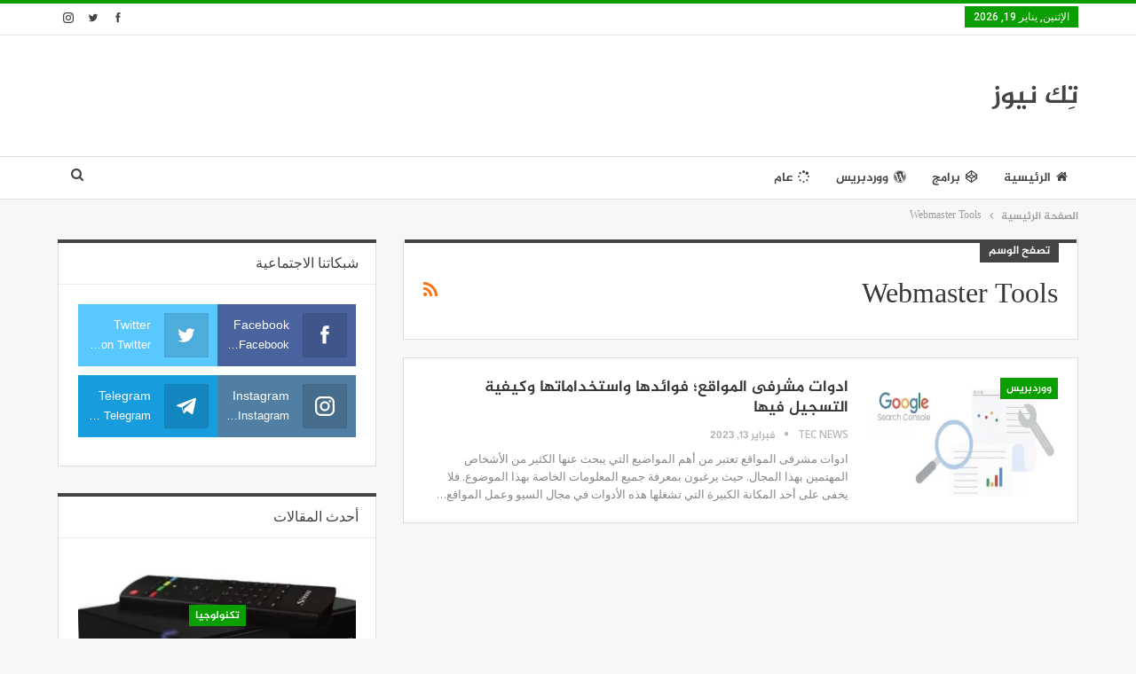

--- FILE ---
content_type: text/html; charset=utf-8
request_url: https://www.google.com/recaptcha/api2/aframe
body_size: 268
content:
<!DOCTYPE HTML><html><head><meta http-equiv="content-type" content="text/html; charset=UTF-8"></head><body><script nonce="6w5QvgsaQF2Z2wwKDDRv9w">/** Anti-fraud and anti-abuse applications only. See google.com/recaptcha */ try{var clients={'sodar':'https://pagead2.googlesyndication.com/pagead/sodar?'};window.addEventListener("message",function(a){try{if(a.source===window.parent){var b=JSON.parse(a.data);var c=clients[b['id']];if(c){var d=document.createElement('img');d.src=c+b['params']+'&rc='+(localStorage.getItem("rc::a")?sessionStorage.getItem("rc::b"):"");window.document.body.appendChild(d);sessionStorage.setItem("rc::e",parseInt(sessionStorage.getItem("rc::e")||0)+1);localStorage.setItem("rc::h",'1768839180976');}}}catch(b){}});window.parent.postMessage("_grecaptcha_ready", "*");}catch(b){}</script></body></html>